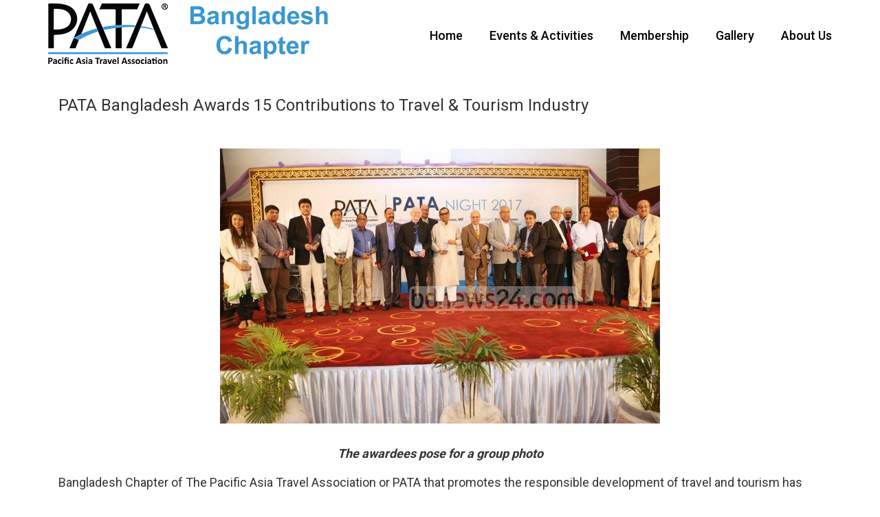

--- FILE ---
content_type: text/html; charset=UTF-8
request_url: https://patabangladesh.org/recent/pata-bangladesh-awards-15-contributions-to-travel-tourism-industry/
body_size: 40578
content:
<!doctype html>
<html lang="en-US">
    <head>
        <meta charset="UTF-8">
        <meta http-equiv="x-ua-compatible" content="ie=edge">
        <title>PATA Bangladesh</title>
        <meta name="viewport" content="width=device-width, initial-scale=1">
        <meta name='robots' content='max-image-preview:large' />
<link rel='dns-prefetch' href='//fonts.googleapis.com' />
<link rel="alternate" type="application/rss+xml" title="Pata Bangladesh Chapter &raquo; PATA Bangladesh Awards 15 Contributions to Travel &#038; Tourism Industry Comments Feed" href="https://patabangladesh.org/recent/pata-bangladesh-awards-15-contributions-to-travel-tourism-industry/feed/" />
<script type="text/javascript">
window._wpemojiSettings = {"baseUrl":"https:\/\/s.w.org\/images\/core\/emoji\/14.0.0\/72x72\/","ext":".png","svgUrl":"https:\/\/s.w.org\/images\/core\/emoji\/14.0.0\/svg\/","svgExt":".svg","source":{"concatemoji":"https:\/\/patabangladesh.org\/wp-includes\/js\/wp-emoji-release.min.js?ver=6.2.8"}};
/*! This file is auto-generated */
!function(e,a,t){var n,r,o,i=a.createElement("canvas"),p=i.getContext&&i.getContext("2d");function s(e,t){p.clearRect(0,0,i.width,i.height),p.fillText(e,0,0);e=i.toDataURL();return p.clearRect(0,0,i.width,i.height),p.fillText(t,0,0),e===i.toDataURL()}function c(e){var t=a.createElement("script");t.src=e,t.defer=t.type="text/javascript",a.getElementsByTagName("head")[0].appendChild(t)}for(o=Array("flag","emoji"),t.supports={everything:!0,everythingExceptFlag:!0},r=0;r<o.length;r++)t.supports[o[r]]=function(e){if(p&&p.fillText)switch(p.textBaseline="top",p.font="600 32px Arial",e){case"flag":return s("\ud83c\udff3\ufe0f\u200d\u26a7\ufe0f","\ud83c\udff3\ufe0f\u200b\u26a7\ufe0f")?!1:!s("\ud83c\uddfa\ud83c\uddf3","\ud83c\uddfa\u200b\ud83c\uddf3")&&!s("\ud83c\udff4\udb40\udc67\udb40\udc62\udb40\udc65\udb40\udc6e\udb40\udc67\udb40\udc7f","\ud83c\udff4\u200b\udb40\udc67\u200b\udb40\udc62\u200b\udb40\udc65\u200b\udb40\udc6e\u200b\udb40\udc67\u200b\udb40\udc7f");case"emoji":return!s("\ud83e\udef1\ud83c\udffb\u200d\ud83e\udef2\ud83c\udfff","\ud83e\udef1\ud83c\udffb\u200b\ud83e\udef2\ud83c\udfff")}return!1}(o[r]),t.supports.everything=t.supports.everything&&t.supports[o[r]],"flag"!==o[r]&&(t.supports.everythingExceptFlag=t.supports.everythingExceptFlag&&t.supports[o[r]]);t.supports.everythingExceptFlag=t.supports.everythingExceptFlag&&!t.supports.flag,t.DOMReady=!1,t.readyCallback=function(){t.DOMReady=!0},t.supports.everything||(n=function(){t.readyCallback()},a.addEventListener?(a.addEventListener("DOMContentLoaded",n,!1),e.addEventListener("load",n,!1)):(e.attachEvent("onload",n),a.attachEvent("onreadystatechange",function(){"complete"===a.readyState&&t.readyCallback()})),(e=t.source||{}).concatemoji?c(e.concatemoji):e.wpemoji&&e.twemoji&&(c(e.twemoji),c(e.wpemoji)))}(window,document,window._wpemojiSettings);
</script>
<style type="text/css">
img.wp-smiley,
img.emoji {
	display: inline !important;
	border: none !important;
	box-shadow: none !important;
	height: 1em !important;
	width: 1em !important;
	margin: 0 0.07em !important;
	vertical-align: -0.1em !important;
	background: none !important;
	padding: 0 !important;
}
</style>
	<link rel='stylesheet' id='wp-block-library-css' href='https://patabangladesh.org/wp-includes/css/dist/block-library/style.min.css?ver=6.2.8' type='text/css' media='all' />
<link rel='stylesheet' id='classic-theme-styles-css' href='https://patabangladesh.org/wp-includes/css/classic-themes.min.css?ver=6.2.8' type='text/css' media='all' />
<style id='global-styles-inline-css' type='text/css'>
body{--wp--preset--color--black: #000000;--wp--preset--color--cyan-bluish-gray: #abb8c3;--wp--preset--color--white: #ffffff;--wp--preset--color--pale-pink: #f78da7;--wp--preset--color--vivid-red: #cf2e2e;--wp--preset--color--luminous-vivid-orange: #ff6900;--wp--preset--color--luminous-vivid-amber: #fcb900;--wp--preset--color--light-green-cyan: #7bdcb5;--wp--preset--color--vivid-green-cyan: #00d084;--wp--preset--color--pale-cyan-blue: #8ed1fc;--wp--preset--color--vivid-cyan-blue: #0693e3;--wp--preset--color--vivid-purple: #9b51e0;--wp--preset--gradient--vivid-cyan-blue-to-vivid-purple: linear-gradient(135deg,rgba(6,147,227,1) 0%,rgb(155,81,224) 100%);--wp--preset--gradient--light-green-cyan-to-vivid-green-cyan: linear-gradient(135deg,rgb(122,220,180) 0%,rgb(0,208,130) 100%);--wp--preset--gradient--luminous-vivid-amber-to-luminous-vivid-orange: linear-gradient(135deg,rgba(252,185,0,1) 0%,rgba(255,105,0,1) 100%);--wp--preset--gradient--luminous-vivid-orange-to-vivid-red: linear-gradient(135deg,rgba(255,105,0,1) 0%,rgb(207,46,46) 100%);--wp--preset--gradient--very-light-gray-to-cyan-bluish-gray: linear-gradient(135deg,rgb(238,238,238) 0%,rgb(169,184,195) 100%);--wp--preset--gradient--cool-to-warm-spectrum: linear-gradient(135deg,rgb(74,234,220) 0%,rgb(151,120,209) 20%,rgb(207,42,186) 40%,rgb(238,44,130) 60%,rgb(251,105,98) 80%,rgb(254,248,76) 100%);--wp--preset--gradient--blush-light-purple: linear-gradient(135deg,rgb(255,206,236) 0%,rgb(152,150,240) 100%);--wp--preset--gradient--blush-bordeaux: linear-gradient(135deg,rgb(254,205,165) 0%,rgb(254,45,45) 50%,rgb(107,0,62) 100%);--wp--preset--gradient--luminous-dusk: linear-gradient(135deg,rgb(255,203,112) 0%,rgb(199,81,192) 50%,rgb(65,88,208) 100%);--wp--preset--gradient--pale-ocean: linear-gradient(135deg,rgb(255,245,203) 0%,rgb(182,227,212) 50%,rgb(51,167,181) 100%);--wp--preset--gradient--electric-grass: linear-gradient(135deg,rgb(202,248,128) 0%,rgb(113,206,126) 100%);--wp--preset--gradient--midnight: linear-gradient(135deg,rgb(2,3,129) 0%,rgb(40,116,252) 100%);--wp--preset--duotone--dark-grayscale: url('#wp-duotone-dark-grayscale');--wp--preset--duotone--grayscale: url('#wp-duotone-grayscale');--wp--preset--duotone--purple-yellow: url('#wp-duotone-purple-yellow');--wp--preset--duotone--blue-red: url('#wp-duotone-blue-red');--wp--preset--duotone--midnight: url('#wp-duotone-midnight');--wp--preset--duotone--magenta-yellow: url('#wp-duotone-magenta-yellow');--wp--preset--duotone--purple-green: url('#wp-duotone-purple-green');--wp--preset--duotone--blue-orange: url('#wp-duotone-blue-orange');--wp--preset--font-size--small: 13px;--wp--preset--font-size--medium: 20px;--wp--preset--font-size--large: 36px;--wp--preset--font-size--x-large: 42px;--wp--preset--spacing--20: 0.44rem;--wp--preset--spacing--30: 0.67rem;--wp--preset--spacing--40: 1rem;--wp--preset--spacing--50: 1.5rem;--wp--preset--spacing--60: 2.25rem;--wp--preset--spacing--70: 3.38rem;--wp--preset--spacing--80: 5.06rem;--wp--preset--shadow--natural: 6px 6px 9px rgba(0, 0, 0, 0.2);--wp--preset--shadow--deep: 12px 12px 50px rgba(0, 0, 0, 0.4);--wp--preset--shadow--sharp: 6px 6px 0px rgba(0, 0, 0, 0.2);--wp--preset--shadow--outlined: 6px 6px 0px -3px rgba(255, 255, 255, 1), 6px 6px rgba(0, 0, 0, 1);--wp--preset--shadow--crisp: 6px 6px 0px rgba(0, 0, 0, 1);}:where(.is-layout-flex){gap: 0.5em;}body .is-layout-flow > .alignleft{float: left;margin-inline-start: 0;margin-inline-end: 2em;}body .is-layout-flow > .alignright{float: right;margin-inline-start: 2em;margin-inline-end: 0;}body .is-layout-flow > .aligncenter{margin-left: auto !important;margin-right: auto !important;}body .is-layout-constrained > .alignleft{float: left;margin-inline-start: 0;margin-inline-end: 2em;}body .is-layout-constrained > .alignright{float: right;margin-inline-start: 2em;margin-inline-end: 0;}body .is-layout-constrained > .aligncenter{margin-left: auto !important;margin-right: auto !important;}body .is-layout-constrained > :where(:not(.alignleft):not(.alignright):not(.alignfull)){max-width: var(--wp--style--global--content-size);margin-left: auto !important;margin-right: auto !important;}body .is-layout-constrained > .alignwide{max-width: var(--wp--style--global--wide-size);}body .is-layout-flex{display: flex;}body .is-layout-flex{flex-wrap: wrap;align-items: center;}body .is-layout-flex > *{margin: 0;}:where(.wp-block-columns.is-layout-flex){gap: 2em;}.has-black-color{color: var(--wp--preset--color--black) !important;}.has-cyan-bluish-gray-color{color: var(--wp--preset--color--cyan-bluish-gray) !important;}.has-white-color{color: var(--wp--preset--color--white) !important;}.has-pale-pink-color{color: var(--wp--preset--color--pale-pink) !important;}.has-vivid-red-color{color: var(--wp--preset--color--vivid-red) !important;}.has-luminous-vivid-orange-color{color: var(--wp--preset--color--luminous-vivid-orange) !important;}.has-luminous-vivid-amber-color{color: var(--wp--preset--color--luminous-vivid-amber) !important;}.has-light-green-cyan-color{color: var(--wp--preset--color--light-green-cyan) !important;}.has-vivid-green-cyan-color{color: var(--wp--preset--color--vivid-green-cyan) !important;}.has-pale-cyan-blue-color{color: var(--wp--preset--color--pale-cyan-blue) !important;}.has-vivid-cyan-blue-color{color: var(--wp--preset--color--vivid-cyan-blue) !important;}.has-vivid-purple-color{color: var(--wp--preset--color--vivid-purple) !important;}.has-black-background-color{background-color: var(--wp--preset--color--black) !important;}.has-cyan-bluish-gray-background-color{background-color: var(--wp--preset--color--cyan-bluish-gray) !important;}.has-white-background-color{background-color: var(--wp--preset--color--white) !important;}.has-pale-pink-background-color{background-color: var(--wp--preset--color--pale-pink) !important;}.has-vivid-red-background-color{background-color: var(--wp--preset--color--vivid-red) !important;}.has-luminous-vivid-orange-background-color{background-color: var(--wp--preset--color--luminous-vivid-orange) !important;}.has-luminous-vivid-amber-background-color{background-color: var(--wp--preset--color--luminous-vivid-amber) !important;}.has-light-green-cyan-background-color{background-color: var(--wp--preset--color--light-green-cyan) !important;}.has-vivid-green-cyan-background-color{background-color: var(--wp--preset--color--vivid-green-cyan) !important;}.has-pale-cyan-blue-background-color{background-color: var(--wp--preset--color--pale-cyan-blue) !important;}.has-vivid-cyan-blue-background-color{background-color: var(--wp--preset--color--vivid-cyan-blue) !important;}.has-vivid-purple-background-color{background-color: var(--wp--preset--color--vivid-purple) !important;}.has-black-border-color{border-color: var(--wp--preset--color--black) !important;}.has-cyan-bluish-gray-border-color{border-color: var(--wp--preset--color--cyan-bluish-gray) !important;}.has-white-border-color{border-color: var(--wp--preset--color--white) !important;}.has-pale-pink-border-color{border-color: var(--wp--preset--color--pale-pink) !important;}.has-vivid-red-border-color{border-color: var(--wp--preset--color--vivid-red) !important;}.has-luminous-vivid-orange-border-color{border-color: var(--wp--preset--color--luminous-vivid-orange) !important;}.has-luminous-vivid-amber-border-color{border-color: var(--wp--preset--color--luminous-vivid-amber) !important;}.has-light-green-cyan-border-color{border-color: var(--wp--preset--color--light-green-cyan) !important;}.has-vivid-green-cyan-border-color{border-color: var(--wp--preset--color--vivid-green-cyan) !important;}.has-pale-cyan-blue-border-color{border-color: var(--wp--preset--color--pale-cyan-blue) !important;}.has-vivid-cyan-blue-border-color{border-color: var(--wp--preset--color--vivid-cyan-blue) !important;}.has-vivid-purple-border-color{border-color: var(--wp--preset--color--vivid-purple) !important;}.has-vivid-cyan-blue-to-vivid-purple-gradient-background{background: var(--wp--preset--gradient--vivid-cyan-blue-to-vivid-purple) !important;}.has-light-green-cyan-to-vivid-green-cyan-gradient-background{background: var(--wp--preset--gradient--light-green-cyan-to-vivid-green-cyan) !important;}.has-luminous-vivid-amber-to-luminous-vivid-orange-gradient-background{background: var(--wp--preset--gradient--luminous-vivid-amber-to-luminous-vivid-orange) !important;}.has-luminous-vivid-orange-to-vivid-red-gradient-background{background: var(--wp--preset--gradient--luminous-vivid-orange-to-vivid-red) !important;}.has-very-light-gray-to-cyan-bluish-gray-gradient-background{background: var(--wp--preset--gradient--very-light-gray-to-cyan-bluish-gray) !important;}.has-cool-to-warm-spectrum-gradient-background{background: var(--wp--preset--gradient--cool-to-warm-spectrum) !important;}.has-blush-light-purple-gradient-background{background: var(--wp--preset--gradient--blush-light-purple) !important;}.has-blush-bordeaux-gradient-background{background: var(--wp--preset--gradient--blush-bordeaux) !important;}.has-luminous-dusk-gradient-background{background: var(--wp--preset--gradient--luminous-dusk) !important;}.has-pale-ocean-gradient-background{background: var(--wp--preset--gradient--pale-ocean) !important;}.has-electric-grass-gradient-background{background: var(--wp--preset--gradient--electric-grass) !important;}.has-midnight-gradient-background{background: var(--wp--preset--gradient--midnight) !important;}.has-small-font-size{font-size: var(--wp--preset--font-size--small) !important;}.has-medium-font-size{font-size: var(--wp--preset--font-size--medium) !important;}.has-large-font-size{font-size: var(--wp--preset--font-size--large) !important;}.has-x-large-font-size{font-size: var(--wp--preset--font-size--x-large) !important;}
.wp-block-navigation a:where(:not(.wp-element-button)){color: inherit;}
:where(.wp-block-columns.is-layout-flex){gap: 2em;}
.wp-block-pullquote{font-size: 1.5em;line-height: 1.6;}
</style>
<link rel='stylesheet' id='fancybox-for-wp-css' href='https://patabangladesh.org/wp-content/plugins/fancybox-for-wordpress/assets/css/fancybox.css?ver=1.3.4' type='text/css' media='all' />
<link rel='stylesheet' id='dashicons-css' href='https://patabangladesh.org/wp-includes/css/dashicons.min.css?ver=6.2.8' type='text/css' media='all' />
<link rel='stylesheet' id='post-views-counter-frontend-css' href='https://patabangladesh.org/wp-content/plugins/post-views-counter/css/frontend.css?ver=1.2.7' type='text/css' media='all' />
<link rel='stylesheet' id='pata-bootstrap-css' href='https://patabangladesh.org/wp-content/themes/pata/css/bootstrap.min.css?ver=3.37' type='text/css' media='all' />
<link rel='stylesheet' id='pata-slicknav-css' href='https://patabangladesh.org/wp-content/themes/pata/css/slicknav.min.css?ver=1.0.10' type='text/css' media='all' />
<link rel='stylesheet' id='pata-font-awesome-css' href='https://patabangladesh.org/wp-content/themes/pata/css/font-awesome.min.css?ver=4.5' type='text/css' media='all' />
<link rel='stylesheet' id='pata-owl-carousel-css' href='https://patabangladesh.org/wp-content/themes/pata/css/owl.carousel.css?ver=1.3.3' type='text/css' media='all' />
<link rel='stylesheet' id='pata-google-font-css' href='https://fonts.googleapis.com/css?family=Roboto%3A300%2C400%2C500%2C700&#038;ver=0.1' type='text/css' media='all' />
<link rel='stylesheet' id='pata-style-css' href='https://patabangladesh.org/wp-content/themes/pata/style.css?ver=6.2.8' type='text/css' media='all' />
<script type='text/javascript' src='https://patabangladesh.org/wp-includes/js/jquery/jquery.min.js?ver=3.6.4' id='jquery-core-js'></script>
<script type='text/javascript' src='https://patabangladesh.org/wp-includes/js/jquery/jquery-migrate.min.js?ver=3.4.0' id='jquery-migrate-js'></script>
<script type='text/javascript' src='https://patabangladesh.org/wp-content/plugins/fancybox-for-wordpress/assets/js/jquery.fancybox.js?ver=1.3.4' id='fancybox-for-wp-js'></script>
<link rel="https://api.w.org/" href="https://patabangladesh.org/wp-json/" /><link rel="EditURI" type="application/rsd+xml" title="RSD" href="https://patabangladesh.org/xmlrpc.php?rsd" />
<link rel="wlwmanifest" type="application/wlwmanifest+xml" href="https://patabangladesh.org/wp-includes/wlwmanifest.xml" />
<meta name="generator" content="WordPress 6.2.8" />
<link rel="canonical" href="https://patabangladesh.org/recent/pata-bangladesh-awards-15-contributions-to-travel-tourism-industry/" />
<link rel='shortlink' href='https://patabangladesh.org/?p=302' />
<link rel="alternate" type="application/json+oembed" href="https://patabangladesh.org/wp-json/oembed/1.0/embed?url=https%3A%2F%2Fpatabangladesh.org%2Frecent%2Fpata-bangladesh-awards-15-contributions-to-travel-tourism-industry%2F" />
<link rel="alternate" type="text/xml+oembed" href="https://patabangladesh.org/wp-json/oembed/1.0/embed?url=https%3A%2F%2Fpatabangladesh.org%2Frecent%2Fpata-bangladesh-awards-15-contributions-to-travel-tourism-industry%2F&#038;format=xml" />
<meta property="fb:app_id" content=""/>
<!-- Fancybox for WordPress v3.3.4 -->
<style type="text/css">
	.fancybox-slide--image .fancybox-content{background-color: #FFFFFF}div.fancybox-caption{display:none !important;}
	
	img.fancybox-image{border-width:10px;border-color:#FFFFFF;border-style:solid;}
	div.fancybox-bg{background-color:rgba(102,102,102,0.3);opacity:1 !important;}div.fancybox-content{border-color:#FFFFFF}
	div#fancybox-title{background-color:#FFFFFF}
	div.fancybox-content{background-color:#FFFFFF}
	div#fancybox-title-inside{color:#333333}
	
	
	
	div.fancybox-caption p.caption-title{display:inline-block}
	div.fancybox-caption p.caption-title{font-size:14px}
	div.fancybox-caption p.caption-title{color:#333333}
	div.fancybox-caption {color:#333333}div.fancybox-caption p.caption-title {background:#fff; width:auto;padding:10px 30px;}div.fancybox-content p.caption-title{color:#333333;margin: 0;padding: 5px 0;}body.fancybox-active .fancybox-container .fancybox-stage .fancybox-content .fancybox-close-small{display:block;}
</style><script type="text/javascript">
	jQuery(function () {

		var mobileOnly = false;
		
		if (mobileOnly) {
			return;
		}

		jQuery.fn.getTitle = function () { // Copy the title of every IMG tag and add it to its parent A so that fancybox can show titles
			var arr = jQuery("a[data-fancybox]");
									jQuery.each(arr, function() {
										var title = jQuery(this).children("img").attr("title");
										var caption = jQuery(this).next("figcaption").html();
                                        if(caption && title){jQuery(this).attr("title",title+" " + caption)}else if(title){ jQuery(this).attr("title",title);}else if(caption){jQuery(this).attr("title",caption);}
									});			}

		// Supported file extensions

				var thumbnails = jQuery("a:has(img)").not(".nolightbox").not('.envira-gallery-link').not('.ngg-simplelightbox').filter(function () {
			return /\.(jpe?g|png|gif|mp4|webp|bmp|pdf)(\?[^/]*)*$/i.test(jQuery(this).attr('href'))
		});
		

		// Add data-type iframe for links that are not images or videos.
		var iframeLinks = jQuery('.fancyboxforwp').filter(function () {
			return !/\.(jpe?g|png|gif|mp4|webp|bmp|pdf)(\?[^/]*)*$/i.test(jQuery(this).attr('href'))
		}).filter(function () {
			return !/vimeo|youtube/i.test(jQuery(this).attr('href'))
		});
		iframeLinks.attr({"data-type": "iframe"}).getTitle();

				// Gallery All
		thumbnails.addClass("fancyboxforwp").attr("data-fancybox", "gallery").getTitle();
		iframeLinks.attr({"data-fancybox": "gallery"}).getTitle();

		// Gallery type NONE
		
		// Call fancybox and apply it on any link with a rel atribute that starts with "fancybox", with the options set on the admin panel
		jQuery("a.fancyboxforwp").fancyboxforwp({
			loop: false,
			smallBtn: true,
			zoomOpacity: "auto",
			animationEffect: "fade",
			animationDuration: 500,
			transitionEffect: "fade",
			transitionDuration: "300",
			overlayShow: true,
			overlayOpacity: "0.3",
			titleShow: true,
			titlePosition: "inside",
			keyboard: true,
			showCloseButton: true,
			arrows: true,
			clickContent:false,
			clickSlide: "close",
			mobile: {
				clickContent: function (current, event) {
					return current.type === "image" ? "toggleControls" : false;
				},
				clickSlide: function (current, event) {
					return current.type === "image" ? "close" : "close";
				},
			},
			wheel: false,
			toolbar: true,
			preventCaptionOverlap: true,
			onInit: function() { },			onDeactivate
	: function() { },		beforeClose: function() { },			afterShow: function(instance) { jQuery( ".fancybox-image" ).on("click", function( ){ ( instance.isScaledDown() ) ? instance.scaleToActual() : instance.scaleToFit() }) },				afterClose: function() { },					caption : function( instance, item ) {var title ="";if("undefined" != typeof jQuery(this).context ){var title = jQuery(this).context.title;} else { var title = ("undefined" != typeof jQuery(this).attr("title")) ? jQuery(this).attr("title") : false;}var caption = jQuery(this).data('caption') || '';if ( item.type === 'image' && title.length ) {caption = (caption.length ? caption + '<br />' : '') + '<p class="caption-title">'+title+'</p>' ;}return caption;},
		afterLoad : function( instance, current ) {current.$content.append('<div class=\"fancybox-custom-caption inside-caption\" style=\" position: absolute;left:0;right:0;color:#000;margin:0 auto;bottom:0;text-align:center;background-color:#FFFFFF \">' + current.opts.caption + '</div>');},
			})
		;

			})
</script>
<!-- END Fancybox for WordPress -->
    </head>
     <body class="recent-template-default single single-recent postid-302 chrome osx">
        <!--[if lt IE 8]>
            <p class="browserupgrade">You are using an <strong>outdated</strong> browser. Please <a href="http://browsehappy.com/">upgrade your browser</a> to improve your experience.</p>
        <![endif]-->

        <!-- start contents -->
                <header>
            <div class="container">
                <div class="row">
                    <div class="col-md-5 col-sm-12">
                        <div class="logo">
                            <a href="https://patabangladesh.org/">
                                                                <img src="http://patabangladesh.org/wp-content/uploads/2016/12/pata_logo-1.png" class="logo_image" />
                                                            </a>
                        </div>
                    </div>
                    <div class="col-md-7 col-sm-12">
                        <nav class="main-menu">
                            <div class="menu-main-menu-container"><ul id="menu" class="menu"><li id="menu-item-22" class="menu-item menu-item-type-custom menu-item-object-custom menu-item-home menu-item-22"><a href="http://patabangladesh.org/">Home</a></li>
<li id="menu-item-222" class="menu-item menu-item-type-custom menu-item-object-custom menu-item-222"><a href="http://patabangladesh.org/events/">Events &#038; Activities</a></li>
<li id="menu-item-223" class="menu-item menu-item-type-custom menu-item-object-custom menu-item-has-children menu-item-223"><a href="#">Membership</a>
<ul class="sub-menu">
	<li id="menu-item-148" class="menu-item menu-item-type-post_type menu-item-object-page menu-item-148"><a href="https://patabangladesh.org/executive-committee/">Executive Committee</a></li>
	<li id="menu-item-91" class="menu-item menu-item-type-post_type menu-item-object-page menu-item-91"><a href="https://patabangladesh.org/members-list/">Directory</a></li>
</ul>
</li>
<li id="menu-item-19" class="menu-item menu-item-type-post_type menu-item-object-page menu-item-19"><a href="https://patabangladesh.org/gallery/">Gallery</a></li>
<li id="menu-item-18" class="menu-item menu-item-type-post_type menu-item-object-page menu-item-18"><a href="https://patabangladesh.org/about-us/">About Us</a></li>
</ul></div>                        </nav>
                    </div>
                </div>
            </div>
        </header>

    <div class="single">
		<div class="container">
    		<div class="single_posts">
    			    				<div class="col-md-12 col-sm-12 col-xs-12">
                    <div class="single_post">
						<h2 class="single_header">PATA Bangladesh Awards 15 Contributions to Travel &#038; Tourism Industry</h2>
                        <p style="text-align: center;"><img decoding="async" class="aligncenter size-full wp-image-303" src="http://patabangladesh.org/wp-content/uploads/2017/05/1.jpg" alt="1" width="640" height="400" srcset="https://patabangladesh.org/wp-content/uploads/2017/05/1.jpg 640w, https://patabangladesh.org/wp-content/uploads/2017/05/1-400x250.jpg 400w" sizes="(max-width: 640px) 100vw, 640px" /></p>
<p style="text-align: center;"><strong><em>The awardees pose for a group photo </em></strong></p>
<h5 class=" print-only">Bangladesh Chapter of The Pacific Asia Travel Association or PATA that promotes the responsible development of travel and tourism has awarded 15 individuals and organisations for their outstanding contributions to the tourism sector.</h5>
<p>Recipients received the trophies from Civil Aviation and Tourism Minister Rashed Khan Menon at an awards programme, PATA Night 2017, at Dhaka Regency hotel on Saturday. Menon was flanked by PATA Chairman Andrew Jones and the association’s Bangladesh chief Shahid Hamid.</p>
<div class="fb-quote fb_iframe_widget"> Awards are a great way to show respect, provide inspiration and create motivation to many others in the tourism industry, Menon said in his speech as the chief guest.</div>
<p>Highlighting the government’s efforts for the development of the tourism sector, he said the inauguration of the 80km marine driveway by Prime Minister Sheikh Hasina would help realise the promise of Cox&#8217;s Bazar.<br />
<iframe loading="lazy" src="https://www.youtube.com/embed/nE97cRjFeWo" width="560" height="315" frameborder="0" allowfullscreen="allowfullscreen"></iframe></p>
<p>&#8220;It will attract a huge number of local and foreign tourists and help accelerate the district&#8217;s socioeconomic development,&#8221; the tourism minister said.</p>
<p>‪The minister also mentioned the effort to modernise Cox&#8217;s Bazar airport, saying its runway expansion and planned developments would unlock potential and allow tourists to enjoy the beauty of the world&#8217;s longest natural sea beach.</p>
<p style="text-align: center;"><img decoding="async" loading="lazy" class="aligncenter size-full wp-image-304" src="http://patabangladesh.org/wp-content/uploads/2017/05/2.jpg" alt="2" width="640" height="400" srcset="https://patabangladesh.org/wp-content/uploads/2017/05/2.jpg 640w, https://patabangladesh.org/wp-content/uploads/2017/05/2-400x250.jpg 400w" sizes="(max-width: 640px) 100vw, 640px" /></p>
<p style="text-align: center;"><strong><em>Rashed Khan Menon speaks at the programme</em> </strong></p>
<p style="text-align: left;">bdnews24.com, Bangladesh’s largest news publisher, was honoured at the programme as the News Media of the Year for its extensive focus on travel and tourism.</p>
<p>Its Editor-in-Chief Toufique Imrose Khalidi received the award from Minister Menon.</p>
<p>&#8220;We are delighted and feel honoured &#8230; this will only encourage us to do more of what contributed to this recognition,&#8221; Khalidi said after receiving the award.</p>
<p style="text-align: center;"><img decoding="async" loading="lazy" class="aligncenter size-full wp-image-305" src="http://patabangladesh.org/wp-content/uploads/2017/05/3.jpg" alt="3" width="640" height="400" srcset="https://patabangladesh.org/wp-content/uploads/2017/05/3.jpg 640w, https://patabangladesh.org/wp-content/uploads/2017/05/3-400x250.jpg 400w" sizes="(max-width: 640px) 100vw, 640px" /></p>
<p style="text-align: center;"><strong><em>bdnews24.com’s Editor-in-Chief Toufique Imrose Khalidi receives the News Media of the Year trophy</em></strong></p>
<p style="text-align: left;">PATA’s Jones said: “All of us at the association are happy to see that the PATA Bangladesh chapter and associates are making concerted efforts in providing much-needed support to the development of tourism in Bangladesh.”</p>
<p>“Such actions and enthusiasm are fundamental to the principles of PATA in promoting responsible and sustainable tourism throughout the country,” said Jones, who was the special guest at the programme.</p>
<p>He said he was &#8216;very&#8217; impressed with the PATA’s student chapter. PATA awarded scholarships to Bangladeshi students for higher education in tourism.</p>
<p>&#8220;I hope you will encourage more training and internships as the students are the future of the industry.&#8221;</p>
<p style="text-align: center;"><img decoding="async" loading="lazy" class="aligncenter size-full wp-image-306" src="http://patabangladesh.org/wp-content/uploads/2017/05/4.jpg" alt="4" width="640" height="400" srcset="https://patabangladesh.org/wp-content/uploads/2017/05/4.jpg 640w, https://patabangladesh.org/wp-content/uploads/2017/05/4-400x250.jpg 400w" sizes="(max-width: 640px) 100vw, 640px" /></p>
<p style="text-align: center;"><strong><em>PATA Chairman Andrew Jones</em> </strong></p>
<p style="text-align: left;">PATA Bangladesh Chapter Chairman Shahid Hamid delivered the opening speech.</p>
<p>“We have seen double-digit growth in domestic and regional tourism,” he said.</p>
<p>‪Hamid mentioned development programmes that are directly or indirectly promoting tourism in Bangladesh. These include expansion of airports, Dhaka-Chittagong four-lane highway, Cox&#8217;s Bazar marine drive, and the Padma Bridge.”</p>
<p>Hamid will run for the position of PATA vice-chairman at the association&#8217;s annual meeting in Sri Lanka next week.</p>
<p style="text-align: center;"><img decoding="async" loading="lazy" class="aligncenter size-full wp-image-307" src="http://patabangladesh.org/wp-content/uploads/2017/05/5.jpg" alt="5" width="640" height="400" srcset="https://patabangladesh.org/wp-content/uploads/2017/05/5.jpg 640w, https://patabangladesh.org/wp-content/uploads/2017/05/5-400x250.jpg 400w" sizes="(max-width: 640px) 100vw, 640px" /></p>
<p style="text-align: center;"><strong><em>PATA Bangladesh Chapter Chairman Shahid Hamid</em></strong></p>
<p style="text-align: left;">Founded in 1951, Bangkok-based PATA is a not-for profit association acting as a catalyst for the development of travel and tourism to, from and within the Asia Pacific region, according to its website.</p>
<p>For their lifetime contributions to the tourism industry, four individuals were awarded by PATA at Saturday&#8217;s programme.</p>
<p style="text-align: center;"><img decoding="async" loading="lazy" class="aligncenter size-full wp-image-308" src="http://patabangladesh.org/wp-content/uploads/2017/05/6.jpg" alt="6" width="640" height="400" srcset="https://patabangladesh.org/wp-content/uploads/2017/05/6.jpg 640w, https://patabangladesh.org/wp-content/uploads/2017/05/6-400x250.jpg 400w" sizes="(max-width: 640px) 100vw, 640px" /></p>
<p style="text-align: center;"><strong><em>Bengal Airlift Chairman Abdul Mannan, former state minister for aviation and tourism, led the formulation of Bangladesh’s first tourism policy</em></strong></p>
<p style="text-align: left;">Winners of Lifetime Achievement Awards are: Abdul Mannan, former state minister for aviation and tourism who led the formulation of Bangladesh’s first tourism policy and chairman of Bengal Airlift, Abdul-Muyeed Chowdhury, former managing director of Biman and adviser to 2001 Caretaker Government and CEO of Tiger Tours, Shahabuddin Ahmad, editor of The Travel World, and Raquib Siddiqi, chief editor of Bangladesh Monitor.</p>
<p style="text-align: center;"><img decoding="async" loading="lazy" class="aligncenter size-full wp-image-309" src="http://patabangladesh.org/wp-content/uploads/2017/05/7.jpg" alt="7" width="640" height="400" srcset="https://patabangladesh.org/wp-content/uploads/2017/05/7.jpg 640w, https://patabangladesh.org/wp-content/uploads/2017/05/7-400x250.jpg 400w" sizes="(max-width: 640px) 100vw, 640px" /></p>
<p style="text-align: center;"><strong><em>Tiger Tours CEO Abdul-Muyeed Chowdhury, former managing director of Biman and adviser to 2001 Caretaker Government, receives the award</em> </strong></p>
<p style="text-align: left;">Separately, 11 individuals and organisations received awards in different categories.</p>
<p>Dr Mojib Uddin Ahmed, a teacher of Dhaka University’s Tourism and Hospitality Management Department, was honoured for his excellence in tourism education.</p>
<p>The Hospitality Entrepreneur of the Year Award went to Kazi Tareq Shams, managing director of Lakeshore Hotels.</p>
<p>Atique Rahman, group executive director of Lakeshore Hotels, has been recognised for his excellence in hospitality industry.</p>
<p>Kazi Wahidul Alam, founder editor of The Bangladesh Monitor, known for his relentless work for more than 25 years in the sector, won the Excellence in Tourism Development Award.</p>
<p style="text-align: center;"><img decoding="async" loading="lazy" class="aligncenter size-full wp-image-310" src="http://patabangladesh.org/wp-content/uploads/2017/05/8.jpg" alt="8" width="640" height="400" srcset="https://patabangladesh.org/wp-content/uploads/2017/05/8.jpg 640w, https://patabangladesh.org/wp-content/uploads/2017/05/8-400x250.jpg 400w" sizes="(max-width: 640px) 100vw, 640px" /></p>
<p style="text-align: center;"><strong><em>Kazi Wahidul Alam, founder editor of The Bangladesh Monitor, is known for his relentless work for more than 25 years in the sector</em> </strong></p>
<p style="text-align: left;">Faridul Haque, managing director of Tour Planners, was awarded in the same category: Excellence in Tourism Development.</p>
<p>The Culinary Excellence Award went to Tony Khan, general manager of Ratnodweep Resort.</p>
<p>US-Bangla Airlines has been recognised as the Airline of the Year.</p>
<p>Bengal Tours, a leading tour operator, won the award for its Outstanding Contribution in Tours and Travel.</p>
<p>Another award in the same category &#8212; Outstanding Contribution in Tours and Travel &#8212; went to Journey Plus.</p>
<p>The Digitisation and Marketing Award went to Astute Horse Business and Marketing Solutions.</p>
<p>&#8220;This is the first of its kind event that PATA has organised in Bangladesh to recognise industry leaders,&#8221; said Shahadat Hossain, managing director and CEO of Astute Horse which put together the show.</p>
<p style="text-align: center;"><img decoding="async" loading="lazy" class="aligncenter size-full wp-image-311" src="http://patabangladesh.org/wp-content/uploads/2017/05/9.jpg" alt="9" width="640" height="400" srcset="https://patabangladesh.org/wp-content/uploads/2017/05/9.jpg 640w, https://patabangladesh.org/wp-content/uploads/2017/05/9-400x250.jpg 400w" sizes="(max-width: 640px) 100vw, 640px" /></p>
<p style="text-align: center;"><strong><em>Managing Director and CEO of Astute Horse Business and Marketing Solutions M Shahadat Hossain receives the PATA Digitisation and Marketing Award</em></strong></p>
<p style="text-align: left;">A bdnews24.com documentary video on Bangladesh&#8217;s tourist spots and ancient landmarks was shown in the programme.</p>
<p>PATA Chairman Jones, after seeing the video, said he had not seen this beauty of Bangladesh before.</p>
<p>This is the Hong Kong-based British businessman&#8217;s fourth tour to Bangladesh.<br />
He said the video would play a vital role in branding Bangladesh in tourism.<br />
Astute Horse CEO Shahadat Hossain also admired the video.</p>
<p>(<strong>Courtesy</strong>; bdnews24.com   <span style="text-decoration: underline;">http://bdnews24.com/travelandtourism/2017/05/13/pata-awards-15-for-contribution-to-bangladesh-s-tourism</span>)<br />
<iframe loading="lazy" src="https://www.youtube.com/embed/ELlyyRM2Z2E" width="560" height="315" frameborder="0" allowfullscreen="allowfullscreen"></iframe></p>
<p><a href="http://patabangladesh.org/wp-content/uploads/2017/05/PATA-Night-2017-Booklet-Download.pdf">PATA Night 2017 Booklet Download</a></p>
<p><span style="border-radius: 2px; text-indent: 20px; width: auto; padding: 0px 4px 0px 0px; text-align: center; font: bold 11px/20px 'Helvetica Neue',Helvetica,sans-serif; color: #ffffff; background: #bd081c no-repeat scroll 3px 50% / 14px 14px; position: absolute; opacity: 1; z-index: 8675309; display: none; cursor: pointer; top: 5555px; left: 390px;">Save</span></p>
<p><span style="border-radius: 2px; text-indent: 20px; width: auto; padding: 0px 4px 0px 0px; text-align: center; font: bold 11px/20px 'Helvetica Neue',Helvetica,sans-serif; color: #ffffff; background: #bd081c no-repeat scroll 3px 50% / 14px 14px; position: absolute; opacity: 1; z-index: 8675309; display: none; cursor: pointer;">Save</span></p>
<p><span style="border-radius: 2px; text-indent: 20px; width: auto; padding: 0px 4px 0px 0px; text-align: center; font: bold 11px/20px 'Helvetica Neue',Helvetica,sans-serif; color: #ffffff; background: #bd081c  no-repeat scroll 3px 50% / 14px 14px; position: absolute; opacity: 1; z-index: 8675309; display: none; cursor: pointer; top: 5555px; left: 390px;">Save</span></p>
<div id="wpdevar_comment_1" style="width:100%;text-align:left;">
		<span style="padding: 10px;font-size:21px;font-family:Times New Roman,Times,Georgia,serif;color:#2590ed;">Facebook Comments</span>
		<div class="fb-comments" data-href="https://patabangladesh.org/recent/pata-bangladesh-awards-15-contributions-to-travel-tourism-industry/" data-order-by="social" data-numposts="8" data-width="100%" style="display:block;"></div></div><style>#wpdevar_comment_1 span,#wpdevar_comment_1 iframe{width:100% !important;} #wpdevar_comment_1 iframe{max-height: 100% !important;}</style>                    </div>
                </div>
    			    	    </div>
		</div>
	</div>	

        <footer>
            <div class="container">
                <div class="row">
                    <div class="col-md-12">
                        <div class="footer_contents">
                            <h3>Follow Us</h3>

                            
                            <ul>
                                <li><a href="https://www.facebook.com/Pata-Bangladesh-146728592476226/" target="_blank"><i class="fa fa-facebook"></i></a></li>
                                <li><a href="https://twitter.com/PataBangladesh" target="_blank"><i class="fa fa-twitter"></i></a></li>
                                <li><a href="https://www.youtube.com/channel/UC4V6wiewdzc4zL0EtMZ9s0w" target="_blank"><i class="fa fa-youtube-play"></i></a></li>
                                <li><a href="https://plus.google.com/114798709178519013751" target="_blank"><i class="fa fa-google-plus"></i></a></li>
                            </ul>
                                
                            <p class="copy_text">
                                All Rights Reserved by Pacific Asia Travel Association Bangladesh Chapter
                            </p>
                            <p class="copy_text">
                               Site by <a href="http://astutehorse.com" target="_blank">Astute Horse</a>
                            </p>
                        </div>
                    </div>
                </div>
            </div>
        </footer>
                <div id="fb-root"></div>
		<script async defer crossorigin="anonymous" src="https://connect.facebook.net/en_US/sdk.js#xfbml=1&version=v13.0&appId=&autoLogAppEvents=1"></script>	
    <link rel='stylesheet' id='thickbox-css' href='https://patabangladesh.org/wp-includes/js/thickbox/thickbox.css?ver=6.2.8' type='text/css' media='all' />
<script type='text/javascript' src='https://patabangladesh.org/wp-content/themes/pata/js/bootstrap.min.js?ver=3.37' id='pata-bootstrap-js'></script>
<script type='text/javascript' src='https://patabangladesh.org/wp-content/themes/pata/js/jquery.slicknav.min.js?ver=1.0.10' id='pata-slicknav-js'></script>
<script type='text/javascript' src='https://patabangladesh.org/wp-content/themes/pata/js/owl.carousel.min.js?ver=1.0.10' id='pata-owl-carousel-js'></script>
<script type='text/javascript' src='https://patabangladesh.org/wp-content/themes/pata/js/main.js?ver=0.1' id='pata-main-js'></script>
<script type='text/javascript' id='thickbox-js-extra'>
/* <![CDATA[ */
var thickboxL10n = {"next":"Next >","prev":"< Prev","image":"Image","of":"of","close":"Close","noiframes":"This feature requires inline frames. You have iframes disabled or your browser does not support them.","loadingAnimation":"https:\/\/patabangladesh.org\/wp-includes\/js\/thickbox\/loadingAnimation.gif"};
/* ]]> */
</script>
<script type='text/javascript' src='https://patabangladesh.org/wp-includes/js/thickbox/thickbox.js?ver=3.1-20121105' id='thickbox-js'></script>
    </body>
</html>

--- FILE ---
content_type: text/css
request_url: https://patabangladesh.org/wp-content/themes/pata/style.css?ver=6.2.8
body_size: 10587
content:
/*
Theme Name: PATA Bangladesh Chapter
Theme URI: https://astutehorse.com
Author: Sudip Biswas
Author URI: https://isudip.com
Description: 
Version: 0.1

Tags: one-column, two-columns, right-sidebar, accessibility-ready, custom-background, custom-colors, custom-header, custom-menu, editor-style, featured-images, flexible-header, microformats, post-formats, rtl-language-support, sticky-post, threaded-comments, translation-ready, blog
Text Domain: pata

*/

/* 
PATA Bangladesh style CSS 
By: Sudip Biswas
*/
/* http://meyerweb.com/eric/tools/css/reset/ 
   v2.0 | 20110126
   License: none (public domain)
*/
html, body, div, span, applet, object, iframe,
h1, h2, h3, h4, h5, h6, p, blockquote, pre,
a, abbr, acronym, address, big, cite, code,
del, dfn, em, img, ins, kbd, q, s, samp,
small, strike, strong, sub, sup, tt, var,
b, u, i, center,
dl, dt, dd, ol, ul, li,
fieldset, form, label, legend,
table, caption, tbody, tfoot, thead, tr, th, td,
article, aside, canvas, details, embed, 
figure, figcaption, footer, header, hgroup, 
menu, nav, output, ruby, section, summary,
time, mark, audio, video {
	margin: 0;
	padding: 0;
	border: 0;
	font-size: 100%;
	font: inherit;
	vertical-align: baseline;
}
/* HTML5 display-role reset for older browsers */
article, aside, details, figcaption, figure, footer, header, hgroup, menu, nav, section {display: block;}
body {line-height: 1;}
ol, ul {list-style: none;}
blockquote, q {quotes: none;}
blockquote:before, blockquote:after,
q:before, q:after {content: '';	content: none;}
table {border-collapse: collapse; border-spacing: 0;}


/* fonts and theme colors */
/*
	font-family: 'Roboto', sans-serif;

	theme colors:;
	blue
	color: #4297d3


/* defaults */
body{
	font-family: 'Roboto', sans-serif;
	font-size: 18px;
	line-height: 1.5;
}

h1, h2, h3, h4, h5, h6{}
h1 {}
h2 { font-size: 24px; font-weight: 400; }
h3 { font-size: 24px; font-weight: 400; margin: 15px 0 0 5px;}
a{color: #000;}
a:hover{color: #4297d3; text-decoration: none;}

/* wordpress default */
img.alignright {float:right; margin:0 0 1em 1em}
img.alignleft {float:left; margin:0 1em 1em 0}
img.aligncenter {display: block; margin-left: auto; margin-right: auto}
a img.alignright {float:right; margin:0 0 1em 1em}
a img.alignleft {float:left; margin:0 1em 1em 0}
a img.aligncenter {display: block; margin-left: auto; margin-right: auto}
em{font-style: italic;}
strong{ font-weight: 700; }

/* header */
header{padding: 5px 0}
.logo_image {max-width: 100%}


/* navigation menu */
.slicknav_menu {
	display:none;
	background-color: #4297d3;
}
.main-menu{float: right;}
.main-menu ul{
	list-style:none;
	position:relative;
	margin:0;
	padding:0;
	padding-top: 33px;
}
.main-menu ul li a{
	display:block;
	color:#000;
	text-decoration:none;
	font-weight:500;
	font-size: 18px;
	margin-left: 35px;
	border-bottom: 4px solid transparent;
	padding-bottom: 10px;
}
.main-menu ul li a:hover{
	color: #4297d3;
	border-bottom: 4px solid #4297d3;
	padding-bottom: 10px;
}
.main-menu ul li{
	position:relative;
	display: inline-block;
	margin:0;
	padding:0
}
.main-menu ul li.current-menu-item a{color: #4297d3}
.main-menu ul li:hover{}
.main-menu ul ul{
	display:none;
	position:absolute;
	top:100%;
	left:0px;
	background:rgba(255, 255, 255, .7);
	padding-top: 26px;
	z-index: 9999;
}
.main-menu ul ul li{
	float:none;
	width:220px;
	border-top: 1px solid #4297d3;
	border-left: 1px solid #4297d3;
	border-right: 1px solid #4297d3;
}
.main-menu ul ul li:last-child {
	border-bottom: 1px solid #4297d3;
}

.main-menu ul ul a{
	line-height:120%;
	margin-left: 0;
	padding:10px;
	text-align: center;
}
.main-menu ul ul a:hover{
	color: #4297d3;
	border-bottom: 0;
	padding-bottom: 14px;
}
.main-menu ul ul ul{
	top:-1px;
	left:100%;
	padding: 0;
}
.main-menu ul ul ul ul{padding: 0;}
.main-menu ul li:hover > ul{display:block}


/* slider */
.slider{}
.single_slider img {max-width: 100%; height: auto;}
.single_slider p {
	font-size: 20px;
	text-align: center;
	background-color: #4297d3;
	color: #fff;
	padding: 10px 0;
}
.slider #slider_items .single_slider img{
  display: block;
  width: 100%;
  height: auto;
}
.slider #bar{
  width: 0%;
  max-width: 100%;
  height: 4px;
  background: #4297d3;
}
.slider #progressBar{
  width: 100%;
  background: #EDEDED;
}

/* recent */
.recent{margin: 120px 0;}
.recent h2, .events h2, .featured h2, .video h2{
	border-bottom: 4px solid #4297d3; 
	display: table-cell; 
}
.recent_left p, .event_left p {margin-top: 30px; font-weight: 300;}
.meta-info {
	display: none;
	padding: 5px 0;
	background-color: rgba(0,0,0,0.4);
	text-align: center;
}
.post-info, .post-tags{
	display: inline-block; 
	color: #fff;
}

.meta-info i{margin-right: 5px;}
.recent_single {margin: 0 10px;}
.recent_single img, .event_single img{
	width: 375px;
	height: 190px;
	max-width: 100%;
}
.recent_single p, .event_single p{font-weight: 300;}
.recent .owl-theme .owl-controls .owl-buttons .owl-prev{left: 0px;}
.recent .owl-theme .owl-controls .owl-buttons .owl-next{left: 40px;}
.recent .owl-theme .owl-controls .owl-buttons div {position: absolute;}

.recent .owl-prev i, .recent .owl-next i {
	padding: 1px 9px;
	background-color: #4297d3;
	font-size: 25px;
	border-radius: 57px;
	color: #fff;
	font-weight: bold;
	margin-top: 15px;
}

.recent .post-tags,.events .post-tags {display: inline-block;}
.recent .post-tags a, .events .post-tags a {color: #000;font-weight: 400;}
.recent .post-tags a:hover,.recent .post-tags a:hover {}


/* events */
.events{padding-bottom: 120px;}
.event_header{}

/* featured */
.featured{
	background-color: #eeeff0;
	padding: 100px 0;
}

.featured .feat_items{margin-top: 50px;}
.featured .feat_single{margin-bottom: 20px;}
.feat_single img {
	max-width: 100%;
	width: 370px;
	height: 180px;
}
.featured .feat_single h3{font-weight: 400;}
.feat_single p {font-weight: 300;}
.featured .feat_single p a{color: #4297d3;}
.featured .feat_single p a:hover{color: #000;}

/* video */
.video{padding: 100px 0;}
.video h2{margin-bottom: 30px;}
.single_video{margin-top: 50px;}
.single_video iframe {max-width: 100%;}

/* footer */
footer{
	text-align: center;
	background-color: #4297d3;
	color: #fff;
	padding: 25px 0;
}

footer .footer_contents ul { padding: 20px 0; }
footer .footer_contents ul li {display: inline-block;}
footer .footer_contents ul li a {margin: 0 10px;}
footer .footer_contents ul li a i {
	color: #4297d3;
	background-color: #fff;
	padding: 10px;
	border-radius: 41px;
	width: 38px;
}
footer .footer_contents ul li a i:hover {
	background-color: #6dc0fa;
	color: #fff;
}
.copy_text {font-size: 15px;}
.copy_text a{
	color: #fff;
	text-decoration: underline;
}
.copy_text a:hover{color: #6dc0fa;}


/* comments */
.comment-form p label{width: 100%;}
.comment-form .form-submit {
    margin-top: 15px;
}
/*Comment Output*/
ol.commentlist{
 margin: 10px 5px;
 padding: 10px;
}
.commentlist .comment-body{
 padding: 10px;
 background: #EFEFEF;
 border: solid thin #DEDEDE;
 margin: 10px 0;
 position: relative;
}
.comment-body a.comment-reply-link{
 position: absolute;
 top: 10px;
 right: 10px;
 color: #AEAEAE;
}
ol.commentlist li{
 list-style: none;
}
ol.commentlist img.avatar{
 padding: 5px;
 background: #DEDEDE;
 border: solid thin #CECECE;
 float: left;
 display: block;
 margin: 15px;
 width: 32px;
 height: 32px;
}
ol.commentlist .comment-author{
 line-height: 25px;
}
.comment-body cite.fn{
 font-size: 14px;
 font-style: normal;
}
.commentmetadata a{
 margin: 0;
 font-size: 11px;
 color: #999;
}
.comment-body p{ margin: 5px;}
 
.comment-body .comment-author.vcard{ margin: 0;}
textarea{max-width: 100%;}
.comment.depth-2 {margin-left: 5%;}

/* single post */
.single_header, .page_header {padding: 30px 0;}
.single_post a {color: #4297d3;}
.single_post a:hover {color: #000;}

.pg_content p, .single_post p{padding: 15px 0;}
.pg_content ul li, .single_post ul li{
	margin: 0 0 10px 20px;
	font-size: 17px;
}
.pg_content ul li:before, .single_post ul li:before{
	font-family: 'FontAwesome';
    content: '\f14a';
    padding-right: 5px;
    color: #000;
}

/* single page */
.page .row{margin-bottom: 25px;}
.page h2{ font-weight: 700; padding: 30px 0; }
.page .pg_content a {color: #4297d3}
.page .pg_content a:hover {color: #000}
.page table {margin: 0 15px; padding: 0 15px; max-width: 100%;}
.page table tr td{max-width: 100%;}
.page table tr td:first-child{width: 100px; max-width: 100%;}
.page .pg_content img{max-width: 100%; height: auto;}

/* archive page */
.arch_single {margin-bottom: 20px;}
.arch_single img{ 
	max-width: 100%; 
	float: left; 
	margin-right: 30px;
	height: 190px;
	width: 375px;
}

.arch_single a{color: #fff;}
.arch_single h3{color: #000;}

.arch_single .col-md-12 {
    margin-bottom: 20px;
}

/* plugins */
#wpdevar_comment_1 {margin-top: 50px; padding-top: 50px; clear: both;}

/* responsive */

@media only screen and (max-width: 1024px){
	.main-menu ul ul {padding-top: 19px;}
	.main-menu ul li a {margin-left: 15px;}
	.recent_single {margin: 0 5px;}
}

@media only screen and (max-width: 800px){
	header {text-align: center;}
	.main-menu {float: none;}
	.main-menu ul {padding-top: 15px;}
	.main-menu ul li a {margin: 0 15px;}
	.main-menu ul ul {padding-top: 5px;}
	.main-menu ul ul a {line-height: 100%; margin: 0}

	.single_slider p {font-size: 25px; margin-top: 0;}

	.recent {margin: 50px 0;}
	.recent_left p {margin-top: 20px; margin: 20px 0;}
	.recent_single img, .event_single img {height: 130px;}

	.events {padding: 50px 0;}

	.featured {padding: 50px 0;}
	.single_post img {margin-top: 25px;}

	.arch_single {text-align: center;}
	.arch_single img {float: none; margin-top: 15px;}

	.video {text-align: center;}
}

@media only screen and (max-width: 600px){
	.main-menu ul li a {margin: 0 10px;}
	.slicknav_menu {display:block;}
	.main-menu{display:none;}

	.single_slider p {font-size: 20px;}

	.recent_single, .event_single, .feat_single {text-align: center;}
	.events .meta-info {width: 375px; margin: 30px auto 0;}
	.featured {padding: 50px 0 10px;}
	.featured .feat_single{margin-bottom: 40px;}

	.arch_single .meta-info {width: 375px; max-width: 100%}
	.arch_single img {float: none;}
}

@media only screen and (max-width: 480px){
	.single_slider p {font-size: 16px; font-weight: 700;}

	h3{font-size: 22px;}

	.events .meta-info {width: 290px;}

	.recent .meta-info {font-size: 13px;}
	.post-info, .post-tags {margin-left: 0;}
	.video {padding: 50px 0;}
	.single_video iframe {height: auto;}
	.copy_text{margin-bottom: 20px;}

}
@media only screen and (max-width: 320px){
	body {font-size: 17px;}
	footer .footer_contents ul li a {margin: 0;}
	
}

--- FILE ---
content_type: application/javascript
request_url: https://patabangladesh.org/wp-content/themes/pata/js/main.js?ver=0.1
body_size: 870
content:
//slicknav menu

jQuery(function(){
		jQuery('#menu').slicknav();
});

//slicknav menu


//for slider


jQuery(document).ready(function() {
 
  jQuery("#slider_items").owlCarousel({
      slideSpeed : 300,
      autoPlay: 3000,
      paginationSpeed : 400,
      singleItem:true
 
      // "singleItem:true" is a shortcut for:
      // items : 1, 
      // itemsDesktop : false,
      // itemsDesktopSmall : false,
      // itemsTablet: false,
      // itemsMobile : false
 
  });
 
});


//for recent posts

jQuery(document).ready(function() {
 
  jQuery("#recent_items").owlCarousel({

    autoPlay: 6000, //Set AutoPlay to 6 seconds
    navigation: true,
    navigationText: [
      "<i class='fa fa-angle-left'></i>",
      "<i class='fa fa-angle-right'></i>"
    ],
    items : 2,
    itemsDesktop : [1199,3],
    itemsDesktopSmall : [979,3],     
  });     
});


